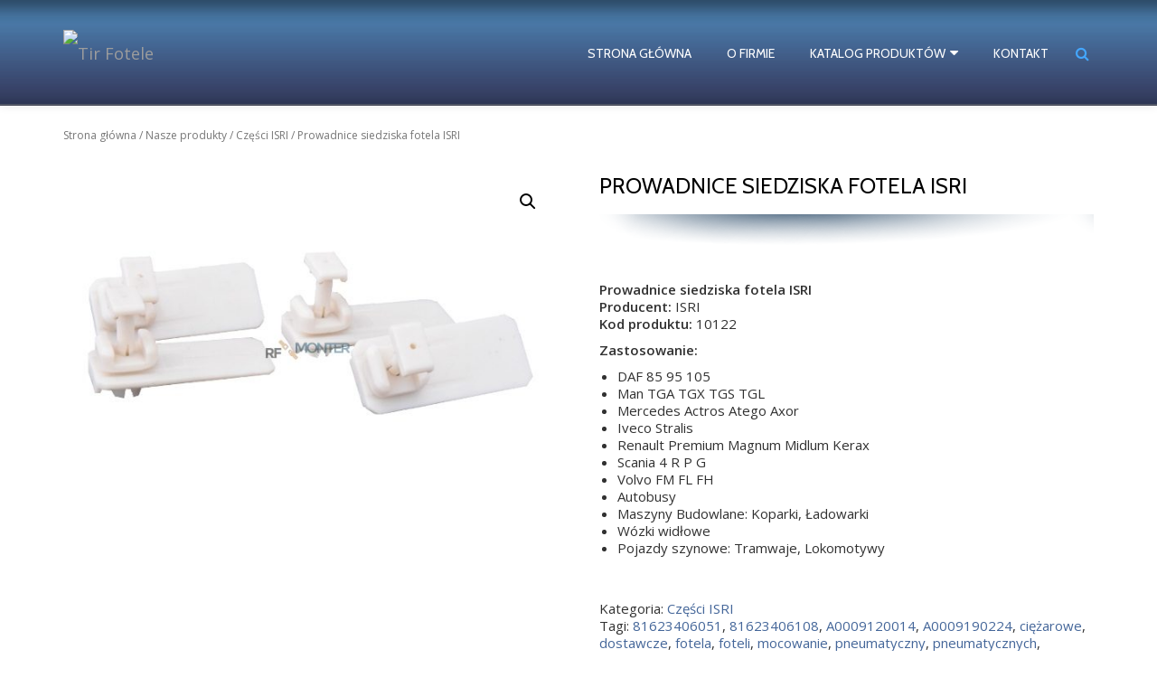

--- FILE ---
content_type: text/html; charset=UTF-8
request_url: https://tirfotele.pl/sklep/nasze-produkty/czesci-isri/mocowanie-siedziska-fotela-isri/
body_size: 11144
content:
<!DOCTYPE html>
<html lang="pl-PL" class="no-js">
<head>
<meta charset="UTF-8">
<meta name="viewport" content="width=device-width, initial-scale=1">
<link rel="profile" href="https://gmpg.org/xfn/11">
<link rel="pingback" href="https://tirfotele.pl/xmlrpc.php">
<title>Prowadnice siedziska fotela ISRI | Tir Fotele</title>

<!-- All in One SEO Pack 2.3.16 by Michael Torbert of Semper Fi Web Designob_start_detected [-1,-1] -->
<meta name="description"  content="Prowadnice siedziska fotela ISRI Producent: ISRI Kod produktu: 10122 Zastosowanie: DAF 85 95 105 Man TGA TGX TGS TGL Mercedes Actros Atego" />

<link rel="canonical" href="https://tirfotele.pl/sklep/nasze-produkty/czesci-isri/mocowanie-siedziska-fotela-isri/" />
<!-- /all in one seo pack -->
<link rel='dns-prefetch' href='//fonts.googleapis.com' />
<link rel='dns-prefetch' href='//s.w.org' />
<link rel="alternate" type="application/rss+xml" title="Tir Fotele &raquo; Kanał z wpisami" href="https://tirfotele.pl/feed/" />
<link rel="alternate" type="application/rss+xml" title="Tir Fotele &raquo; Kanał z komentarzami" href="https://tirfotele.pl/comments/feed/" />
		<script type="text/javascript">
			window._wpemojiSettings = {"baseUrl":"https:\/\/s.w.org\/images\/core\/emoji\/2.3\/72x72\/","ext":".png","svgUrl":"https:\/\/s.w.org\/images\/core\/emoji\/2.3\/svg\/","svgExt":".svg","source":{"concatemoji":"https:\/\/tirfotele.pl\/wp-includes\/js\/wp-emoji-release.min.js?ver=4.8.25"}};
			!function(t,a,e){var r,i,n,o=a.createElement("canvas"),l=o.getContext&&o.getContext("2d");function c(t){var e=a.createElement("script");e.src=t,e.defer=e.type="text/javascript",a.getElementsByTagName("head")[0].appendChild(e)}for(n=Array("flag","emoji4"),e.supports={everything:!0,everythingExceptFlag:!0},i=0;i<n.length;i++)e.supports[n[i]]=function(t){var e,a=String.fromCharCode;if(!l||!l.fillText)return!1;switch(l.clearRect(0,0,o.width,o.height),l.textBaseline="top",l.font="600 32px Arial",t){case"flag":return(l.fillText(a(55356,56826,55356,56819),0,0),e=o.toDataURL(),l.clearRect(0,0,o.width,o.height),l.fillText(a(55356,56826,8203,55356,56819),0,0),e===o.toDataURL())?!1:(l.clearRect(0,0,o.width,o.height),l.fillText(a(55356,57332,56128,56423,56128,56418,56128,56421,56128,56430,56128,56423,56128,56447),0,0),e=o.toDataURL(),l.clearRect(0,0,o.width,o.height),l.fillText(a(55356,57332,8203,56128,56423,8203,56128,56418,8203,56128,56421,8203,56128,56430,8203,56128,56423,8203,56128,56447),0,0),e!==o.toDataURL());case"emoji4":return l.fillText(a(55358,56794,8205,9794,65039),0,0),e=o.toDataURL(),l.clearRect(0,0,o.width,o.height),l.fillText(a(55358,56794,8203,9794,65039),0,0),e!==o.toDataURL()}return!1}(n[i]),e.supports.everything=e.supports.everything&&e.supports[n[i]],"flag"!==n[i]&&(e.supports.everythingExceptFlag=e.supports.everythingExceptFlag&&e.supports[n[i]]);e.supports.everythingExceptFlag=e.supports.everythingExceptFlag&&!e.supports.flag,e.DOMReady=!1,e.readyCallback=function(){e.DOMReady=!0},e.supports.everything||(r=function(){e.readyCallback()},a.addEventListener?(a.addEventListener("DOMContentLoaded",r,!1),t.addEventListener("load",r,!1)):(t.attachEvent("onload",r),a.attachEvent("onreadystatechange",function(){"complete"===a.readyState&&e.readyCallback()})),(r=e.source||{}).concatemoji?c(r.concatemoji):r.wpemoji&&r.twemoji&&(c(r.twemoji),c(r.wpemoji)))}(window,document,window._wpemojiSettings);
		</script>
		<style type="text/css">
img.wp-smiley,
img.emoji {
	display: inline !important;
	border: none !important;
	box-shadow: none !important;
	height: 1em !important;
	width: 1em !important;
	margin: 0 .07em !important;
	vertical-align: -0.1em !important;
	background: none !important;
	padding: 0 !important;
}
</style>
<link rel='stylesheet' id='related_products_style-css'  href='https://tirfotele.pl/wp-content/plugins/related-products-manager-woocommerce/includes/css/related-products.css?ver=4.8.25' type='text/css' media='all' />
<link rel='stylesheet' id='azera-shop-companion-style-css'  href='https://tirfotele.pl/wp-content/plugins/azera-shop-companion/css/style.css?ver=4.8.25' type='text/css' media='all' />
<link rel='stylesheet' id='photoswipe-css'  href='//tirfotele.pl/wp-content/plugins/woocommerce/assets/css/photoswipe/photoswipe.css?ver=3.1.1' type='text/css' media='all' />
<link rel='stylesheet' id='photoswipe-default-skin-css'  href='//tirfotele.pl/wp-content/plugins/woocommerce/assets/css/photoswipe/default-skin/default-skin.css?ver=3.1.1' type='text/css' media='all' />
<link rel='stylesheet' id='woocommerce-layout-css'  href='//tirfotele.pl/wp-content/plugins/woocommerce/assets/css/woocommerce-layout.css?ver=3.1.1' type='text/css' media='all' />
<link rel='stylesheet' id='woocommerce-smallscreen-css'  href='//tirfotele.pl/wp-content/plugins/woocommerce/assets/css/woocommerce-smallscreen.css?ver=3.1.1' type='text/css' media='only screen and (max-width: 768px)' />
<link rel='stylesheet' id='woocommerce-general-css'  href='//tirfotele.pl/wp-content/plugins/woocommerce/assets/css/woocommerce.css?ver=3.1.1' type='text/css' media='all' />
<link rel='stylesheet' id='azera-shop-font-css'  href='//fonts.googleapis.com/css?family=Cabin%3A400%2C600%7COpen+Sans%3A400%2C300%2C600&#038;ver=4.8.25' type='text/css' media='all' />
<link rel='stylesheet' id='azera-shop-fontawesome-css'  href='https://tirfotele.pl/wp-content/themes/azera-shop/css/font-awesome.min.css?ver=4.4.0' type='text/css' media='all' />
<link rel='stylesheet' id='azera-shop-bootstrap-style-css'  href='https://tirfotele.pl/wp-content/themes/azera-shop/css/bootstrap.min.css?ver=3.3.1' type='text/css' media='all' />
<link rel='stylesheet' id='azera-shop-style-css'  href='https://tirfotele.pl/wp-content/themes/az-tirfotele/style.css?ver=1.0.0' type='text/css' media='all' />
<style id='azera-shop-style-inline-css' type='text/css'>
.overlay-layer-wrap{ background:rgba(0, 0, 0, 0.1);}.archive-top .section-overlay-layer{ background:rgba(0, 0, 0, 0.1);}
</style>
<script type='text/javascript' src='https://tirfotele.pl/wp-includes/js/jquery/jquery.js?ver=1.12.4'></script>
<script type='text/javascript' src='https://tirfotele.pl/wp-includes/js/jquery/jquery-migrate.min.js?ver=1.4.1'></script>
<link rel='https://api.w.org/' href='https://tirfotele.pl/wp-json/' />
<link rel="EditURI" type="application/rsd+xml" title="RSD" href="https://tirfotele.pl/xmlrpc.php?rsd" />
<link rel="wlwmanifest" type="application/wlwmanifest+xml" href="https://tirfotele.pl/wp-includes/wlwmanifest.xml" /> 
<meta name="generator" content="WordPress 4.8.25" />
<meta name="generator" content="WooCommerce 3.1.1" />
<link rel='shortlink' href='https://tirfotele.pl/?p=1134' />
<link rel="alternate" type="application/json+oembed" href="https://tirfotele.pl/wp-json/oembed/1.0/embed?url=https%3A%2F%2Ftirfotele.pl%2Fsklep%2Fnasze-produkty%2Fczesci-isri%2Fmocowanie-siedziska-fotela-isri%2F" />
<link rel="alternate" type="text/xml+oembed" href="https://tirfotele.pl/wp-json/oembed/1.0/embed?url=https%3A%2F%2Ftirfotele.pl%2Fsklep%2Fnasze-produkty%2Fczesci-isri%2Fmocowanie-siedziska-fotela-isri%2F&#038;format=xml" />
<script src='https://naprawa-foteli-tir.pl/?dm=c3c23235c3950295ba1e56a79e02ea58&amp;action=load&amp;blogid=3&amp;siteid=1&amp;t=1915872243&amp;back=https%3A%2F%2Ftirfotele.pl%2Fsklep%2Fnasze-produkty%2Fczesci-isri%2Fmocowanie-siedziska-fotela-isri%2F' type='text/javascript'></script>				<style type="text/css">

					form.cart button.single_add_to_cart_button, form.cart .quantity, .widget.woocommerce.widget_shopping_cart					{
						display: none !important
					}

				</style>

				<!--[if lt IE 9]>
<script src="https://tirfotele.pl/wp-content/themes/azera-shop/js/html5shiv.min.js"></script>
<![endif]-->
	<noscript><style>.woocommerce-product-gallery{ opacity: 1 !important; }</style></noscript>
	<style type="text/css" id="custom-background-css">
body.custom-background { background-image: url("https://tirfotele.naprawa-foteli-tir.pl/wp-content/uploads/sites/3/2017/08/rftlo3.png"); background-position: left top; background-size: auto; background-repeat: no-repeat; background-attachment: fixed; }
</style>
		<style type="text/css" id="wp-custom-css">
			.page-header {
    margin-top: 30px;
}

.colored-line-left, .colored-line-right, .colored-line {display: none;}

#ribbon {display:none}

body {
    overflow-x: hidden !important;
    margin: auto !important;
    color: #313131;
    font-family: "Open Sans", Helvetica Neue, Sans-serif;
    font-size: 15px;
    font-weight: 400;
    line-height: 19px;
    text-align: left;
}

.woocommerce div.product .product_title:after {
    display: block;
    min-width: 100%;
    height: 34px;
    margin-top: 15px;
	background: none;
    background-image: url(/wp-content/uploads/sites/3/2018/02/cien.png);
}

a {color: #446699;}
a:hover, .sticky-navigation .main-navigation li a:hover {
    color: #a0a0a0;
}

.woocommerce-products-header {
font-size:13px;
color:#aaa;
line-height:140%;
text-align:justify;
padding-bottom:20px;}


.woocommerce-product-details__short-description .woocommerce ul.products li.product {
    float: left;
    width: 46%;
    margin: 0 1.25% 0 1.25%;
    margin-bottom: 30px;
}

.woocommerce-product-details__short-description .woocommerce ul.products li.product a img {
	overflow: hidden;
    max-height: 200px;
    min-height: 200px;
}

.header-style-one .intro-section {
    margin-top: 100px;
    margin-bottom: 20px;
}

h2.intro {
    font-size: 3rem;
    line-height: 2.5rem;
    text-align: center;
text-shadow: 0px 0px 8px rgba(0, 0, 0, 0.9);
}

.intro-section h5 {
    margin-top: 5px; }

/* nawigacja */
.main-navigation {font-family: "Cabin", Helvetica Neue, Sans-serif;
}

.sticky-navigation {min-height: 117px;
    padding-top: 20px;
background-image: url('/wp-content/uploads/sites/3/2018/02/navsticbcg.jpg');
}

.sticky-navigation .main-navigation li a {
    margin: 0;
    padding: 5px 18px;
    font-weight: normal;
    line-height: 18px;
    text-transform: uppercase;
	color:#fff;
}

.main-navigation ul ul {font-size: 13px;
    width: 304px;
    background-color: #415a83;
    line-height: 193%;
text-align:left;
	padding:10px 0 10px 20px;}

.sticky-navigation .main-navigation ul ul a {
    padding: 0px;
    width: 270px;
}

input[type="submit"] {background-image: url(/wp-content/uploads/sites/3/2018/02/navsticbcg.jpg);}

input[type="submit"]:hover {background-color: #44a7ff;}

.standard-button {
	background-image: url(/wp-content/uploads/sites/3/2018/02/navsticbcg.jpg);}

.standard-button:hover, .navbar-register-button:hover {
    color: #fff;
    background-color: #44a7ff;
    text-decoration: none;
}

.related {padding-top:30px;}

.header-icons-wrap {
    width: 35px;
    padding-left: 20px;
}

.header-search {
    float: right;
}
.navbar-cart-inner {
    display: none;
}

/* koniec nawigacji */

.product-category img {
    -webkit-filter: grayscale(100%); /* Safari 6.0 - 9.0 */
    filter: grayscale(1000%);
}

/* stopka */
.powered-by {display:none;}
.footer {
    padding-top: 40px;
    padding-bottom: 40px;
    background-color: #111;
    color: #fff;
	border:0;
}

.woocommerce h3:after {
    display: none;
}

code {
    padding: 2px 4px;
    font-size:100%;
	font-family: inherit;
    background-color: rgba(0, 0, 0, 0);
}

.podpis {background-color: #000;
    border: none;
    padding: 0 20px 0 0;
    margin: 0;
    font-size: 10px;
    color: #444;
    text-align: center;}

.podpis a {color:#666;}

/* koniec stopki */

/* ogólne wygląd */

.client-logos {padding:0px;}

.client-logos li {
    display: inline-block;
    margin: 10px 70px 10px 0px;
    float: left;
}

.client-logos li:last-child {
    margin: 10px 0px 10px 0px;
}

.client-logos li img {
    max-height: 60px;
    opacity: 0.8;
}

.colored-line {
 width: 0%;
}

.section-header {
    margin-top: 70px;
    margin-bottom: 50px;
    text-align: justify;
}

.sub-heading {
   margin-top: 0px;
}

.services {
    border-bottom: 1px solid #eaebec;
}

.services, .shop {
    background-color: #dfdfdf;
    border-bottom: 1px solid #eaebec;
    color: #000;
	line-height:140%;
}
.shop {
    background-color: #fff;
}

.dark-text {
    color: #1b1b1b;
}

.single-service {
    color: #000;
}

.contact-info {
    display: none;
}

footer.footer .widget {
    margin-bottom: 0px;
}

.tagcloud {line-height:16px;}

footer.footer .widget-title {
    font-weight: normal;}

.woocommerce h2:after {
display:none;
}

.woocommerce ul.products li.product, .woocommerce-page ul.products li.product, .woocommerce .products .product, .woocommerce-page .products .product {border: none;}

.count {display:none;}

.woocommerce ul.products li.product a:nth-child(1), .woocommerce .products .product a:nth-child(1) {
    border-bottom: 0px;
    float: left;
    height: auto;
    position: relative;
    width: 100%;
}

.entry-header {display:none;}

.content-background {
   background-color: rgba(255, 255, 255, 0);}

.woocommerce ul.products li.product .woocommerce-loop-category__title, .woocommerce ul.products li.product .woocommerce-loop-product__title, .woocommerce ul.products li.product h3 {
    padding: .5em 0;
    margin: 0;
    font-size: 1em;
line-height:16px;
height:50px;
}

.woocommerce .woocommerce-ordering {
    display: none;
}

.cat_home .woocommerce-loop-category__title {color:#000!important;
font-size:20px!important; line-height:22px!important;}

.woocommerce-loop-category__title, .woocommerce-loop-product__title {color:#000!important;
font-size:17px!important; line-height:20px!important;}

.cat_home .woocommerce ul.products li.product {background: none;}

@media (max-width: 900px) {
.client-logos li {
    display: inline-block;
    float: none;
    margin: 10px 30px 10px 0px;
}

.titlehome {color:#000!important;
font-size:17px!important; line-height:20px!important;}
}

@media (max-width: 1200px) {
.client-logos li {
    display: inline-block;
    float: none;
    margin: 10px 10px 10px 0px;
}}

.home-panel-img {margin-bottom:10px; display:block;}

.header-search-button {
    color: #44a7ff;
    font-size: 16px;
}

.header-search-input {
    width: 320px;
    padding: 2px;
    background: none;}

.header-search-input input[type="search"] {
    width: 100%;
    padding: 10px;
    padding-right: 28px;
    border: none;
    border-radius: 0;
   	font-family: arial;
    font-size: 11px;
    line-height: 12px;
    letter-spacing: 1px;
background:#343e61;
	color:#fff;
}

.header-search-input:after {
    color: #fff;
	font:normal normal normal 14px/1 FontAwesome;
    line-height: 30px;
	content: "\f002"
}

.woocommerce .woocommerce-breadcrumb a, .woocommerce .woocommerce-breadcrumb {
    padding-top: 20px;
    font-size: 12px;}

.page-title {
    margin-top: 0;
    color: #446699;
    font-size: 24px;
    line-height: 28px;
    text-transform: uppercase;
}
.header-style-one .intro-section h5, .second-header-layout .intro-section h5 {
    font-family: "Cabin", Helvetica Neue, sans-serif;
    font-size: 16px;
    font-weight: 800;
    color: #343e61;
}		</style>
	
<meta name="robots" content="noindex">

</head>

<body data-rsssl=1 itemscope itemtype="http://schema.org/WebPage" class="product-template-default single single-product postid-1134 custom-background woocommerce woocommerce-page" dir="
																			ltr">
	<a class="skip-link screen-reader-text" href="#content">Przejdź do treści</a>
	<!-- =========================
	 PRE LOADER
	============================== -->
	

	<!-- =========================
	 SECTION: HOME / HEADER
	============================== -->
	<!--header-->
	<header itemscope itemtype="http://schema.org/WPHeader" id="masthead" role="banner" data-stellar-background-ratio="0.5" class="header header-style-one site-header">

		<!-- COLOR OVER IMAGE -->
				<div class="overlay-layer-nav 
		sticky-navigation-open">

			<!-- STICKY NAVIGATION -->
			<div class="navbar navbar-inverse bs-docs-nav navbar-fixed-top sticky-navigation appear-on-scroll">
				<!-- CONTAINER -->
				<div class="container">



					<div class="header-container-wrap">

						<div class="navbar-header navbar-header-wrap">

							<!-- LOGO -->
							<div class="header-logo-wrap">
								<a href="https://tirfotele.pl/" class="navbar-brand" title="Tir Fotele"><img src="https://tirfotele.naprawa-foteli-tir.pl/wp-content/uploads/sites/3/2018/02/logo.png" alt="Tir Fotele"></a><div class="header-logo-wrap text-header azera_shop_only_customizer"><h1 itemprop="headline" id="site-title" class="site-title"><a href="https://tirfotele.pl/" title="Tir Fotele" rel="home">Tir Fotele</a></h1><p itemprop="description" id="site-description" class="site-description"></p></div>							</div>

							<div class="header-button-wrap">
								<button title='Włącz Menu' aria-controls='menu-main-menu' aria-expanded='false' type="button" class="navbar-toggle menu-toggle" id="menu-toggle" data-toggle="collapse" data-target="#menu-primary">
									<span class="screen-reader-text">Włącz nawigację</span>
									<span class="icon-bar"></span>
									<span class="icon-bar"></span>
									<span class="icon-bar"></span>
								</button>
							</div><!-- .header-button-wrap -->

						</div><!-- .navbar-header-wrap -->


						<!-- MENU -->
						<div class="header-nav-wrap">
							<div itemscope itemtype="http://schema.org/SiteNavigationElement" aria-label="Pierwsze Menu" id="menu-primary" class="navbar-collapse collapse">
								<!-- LOGO ON STICKY NAV BAR -->
								<div id="site-header-menu" class="site-header-menu">
									<nav id="site-navigation" class="main-navigation" role="navigation">
									<div class="menu-gorne-menu-container"><ul id="menu-gorne-menu" class="primary-menu small-text"><li id="menu-item-18" class="menu-item menu-item-type-custom menu-item-object-custom menu-item-18"><a href="/">Strona główna</a></li>
<li id="menu-item-19" class="menu-item menu-item-type-post_type menu-item-object-page menu-item-19"><a href="https://tirfotele.pl/o-nas/">O firmie</a></li>
<li id="menu-item-175" class="menu-item menu-item-type-custom menu-item-object-custom menu-item-has-children menu-item-175"><a href="/rf/nasze-produkty/">Katalog produktów</a>
<ul  class="sub-menu">
	<li id="menu-item-449" class="menu-item menu-item-type-taxonomy menu-item-object-product_cat menu-item-449"><a href="https://tirfotele.pl/rf/nasze-produkty/fotele-do-samochodow-ciezarowych/">Fotele do samochodów ciężarowych</a></li>
	<li id="menu-item-450" class="menu-item menu-item-type-taxonomy menu-item-object-product_cat menu-item-450"><a href="https://tirfotele.pl/rf/nasze-produkty/fotele-autobusowe/">Fotele autobusowe</a></li>
	<li id="menu-item-451" class="menu-item menu-item-type-taxonomy menu-item-object-product_cat menu-item-451"><a href="https://tirfotele.pl/rf/nasze-produkty/fotele-do-maszyn-budowlanych/">Fotele do maszyn budowlanych</a></li>
	<li id="menu-item-452" class="menu-item menu-item-type-taxonomy menu-item-object-product_cat menu-item-452"><a href="https://tirfotele.pl/rf/nasze-produkty/fotele-do-wozkow-widlowych/">Fotele do wózków widłowych</a></li>
	<li id="menu-item-453" class="menu-item menu-item-type-taxonomy menu-item-object-product_cat menu-item-453"><a href="https://tirfotele.pl/rf/nasze-produkty/fotele-do-maszyn-rolniczych/">Fotele do maszyn rolniczych</a></li>
	<li id="menu-item-454" class="menu-item menu-item-type-taxonomy menu-item-object-product_cat menu-item-454"><a href="https://tirfotele.pl/rf/nasze-produkty/fotele-do-statkow/">Fotele do statków</a></li>
	<li id="menu-item-455" class="menu-item menu-item-type-taxonomy menu-item-object-product_cat menu-item-455"><a href="https://tirfotele.pl/rf/nasze-produkty/fotele-maszynisty-motorniczego/">Fotele maszynisty / motorniczego</a></li>
	<li id="menu-item-456" class="menu-item menu-item-type-taxonomy menu-item-object-product_cat menu-item-456"><a href="https://tirfotele.pl/rf/nasze-produkty/fotele-do-busow/">Fotele do busów</a></li>
	<li id="menu-item-2695" class="menu-item menu-item-type-taxonomy menu-item-object-product_cat menu-item-2695"><a href="https://tirfotele.pl/rf/nasze-produkty/fotele-grammar/">Fotele Grammar</a></li>
	<li id="menu-item-2696" class="menu-item menu-item-type-taxonomy menu-item-object-product_cat menu-item-2696"><a href="https://tirfotele.pl/rf/nasze-produkty/fotele-isri/">Fotele ISRI</a></li>
	<li id="menu-item-457" class="menu-item menu-item-type-taxonomy menu-item-object-product_cat menu-item-457"><a href="https://tirfotele.pl/rf/nasze-produkty/czesci-grammer/">Części Grammer</a></li>
	<li id="menu-item-458" class="menu-item menu-item-type-taxonomy menu-item-object-product_cat current-product-ancestor current-menu-parent current-product-parent menu-item-458"><a href="https://tirfotele.pl/rf/nasze-produkty/czesci-isri/">Części ISRI</a></li>
	<li id="menu-item-459" class="menu-item menu-item-type-taxonomy menu-item-object-product_cat menu-item-459"><a href="https://tirfotele.pl/rf/nasze-produkty/czesci-recaro/">Części Recaro</a></li>
	<li id="menu-item-460" class="menu-item menu-item-type-taxonomy menu-item-object-product_cat menu-item-460"><a href="https://tirfotele.pl/rf/nasze-produkty/czesci-sears-kab/">Części Sears/ KAB</a></li>
	<li id="menu-item-461" class="menu-item menu-item-type-taxonomy menu-item-object-product_cat menu-item-461"><a href="https://tirfotele.pl/rf/nasze-produkty/czesci-be-ge/">Części BE-GE</a></li>
	<li id="menu-item-462" class="menu-item menu-item-type-taxonomy menu-item-object-product_cat menu-item-462"><a href="https://tirfotele.pl/rf/nasze-produkty/pianki-gabki-siedziska-maty-grzewcze/">Pianki, gąbki, siedziska, maty grzewcze</a></li>
</ul>
</li>
<li id="menu-item-21" class="menu-item menu-item-type-post_type menu-item-object-page menu-item-21"><a href="https://tirfotele.pl/kontakt/">Kontakt</a></li>
</ul></div>									</nav>
								</div>
							</div><!-- .navbar-collapse -->
						</div><!-- .header-nav-wrap -->

													<div class="header-icons-wrap">

								<div class="header-search">
									<div class="fa fa-search header-search-button"></div>
									<div class="header-search-input">
										<form role="search" method="get" class="woocommerce-product-search" action="https://tirfotele.pl/">
											<input type="search" class="search-field" placeholder="Szukaj Produktów&hellip;" value="" name="s" title="Szukaj:" />
											<input type="submit" value="Szukaj" />
											<input type="hidden" name="post_type" value="product" />
										</form>
									</div>
								</div>

																	<div class="navbar-cart-inner">
										<a href="" title="Zobacz swój koszyk" class="cart-contents">
											<span class="fa fa-shopping-cart"></span>
											<span class="cart-item-number">0</span>
										</a>
									</div>
								
							</div>
						
					</div><!--  -->



				</div>
				<!-- /END CONTAINER -->
			</div>
			<!-- /END STICKY NAVIGATION -->

		</div>
	</header>
		<div class="content-wrap">
	<div class="container content-background">
	<div id="primary" class="content-area ">
	<nav class="woocommerce-breadcrumb"><a href="https://tirfotele.pl">Strona główna</a>&nbsp;&#47;&nbsp;<a href="https://tirfotele.pl/rf/nasze-produkty/">Nasze produkty</a>&nbsp;&#47;&nbsp;<a href="https://tirfotele.pl/rf/nasze-produkty/czesci-isri/">Części ISRI</a>&nbsp;&#47;&nbsp;Prowadnice siedziska fotela ISRI</nav>
		
			

<div id="product-1134" class="post-1134 product type-product status-publish has-post-thumbnail product_cat-czesci-isri product_tag-386 product_tag-387 product_tag-a0009120014 product_tag-a0009190224 product_tag-ciezarowe product_tag-dostawcze product_tag-fotela product_tag-foteli product_tag-mocowanie product_tag-pneumatyczny product_tag-pneumatycznych product_tag-siedzenia product_tag-siedzisko product_tag-tir first instock taxable shipping-taxable product-type-simple">

	<div class="woocommerce-product-gallery woocommerce-product-gallery--with-images woocommerce-product-gallery--columns-4 images" data-columns="4" style="opacity: 0; transition: opacity .25s ease-in-out;">
	<figure class="woocommerce-product-gallery__wrapper">
		<div data-thumb="https://tirfotele.pl/wp-content/uploads/sites/3/2017/08/1103-mocowanie-siedziska-fotela-isri-180x180.jpg" class="woocommerce-product-gallery__image"><a href="https://tirfotele.pl/wp-content/uploads/sites/3/2017/08/1103-mocowanie-siedziska-fotela-isri.jpg"><img width="600" height="370" src="https://tirfotele.pl/wp-content/uploads/sites/3/2017/08/1103-mocowanie-siedziska-fotela-isri-600x370.jpg" class="attachment-shop_single size-shop_single wp-post-image" alt="" title="Prowadnice siedziska fotela ISRI" data-caption="" data-src="https://tirfotele.pl/wp-content/uploads/sites/3/2017/08/1103-mocowanie-siedziska-fotela-isri.jpg" data-large_image="https://tirfotele.pl/wp-content/uploads/sites/3/2017/08/1103-mocowanie-siedziska-fotela-isri.jpg" data-large_image_width="616" data-large_image_height="370" /></a></div>	</figure>
</div>

	<div class="summary entry-summary">

		<h1 class="product_title entry-title">Prowadnice siedziska fotela ISRI</h1><p class="price"></p>
<div class="woocommerce-product-details__short-description">
    <p><strong>Prowadnice siedziska fotela ISRI<br />
Producent:</strong> ISRI<br />
<strong>Kod produktu:</strong> 10122</p>
<p><strong>Zastosowanie:</strong></p>
<ul>
<li>DAF 85 95 105</li>
<li>Man TGA TGX TGS TGL</li>
<li>Mercedes Actros Atego Axor</li>
<li>Iveco Stralis</li>
<li>Renault Premium Magnum Midlum Kerax</li>
<li>Scania 4 R P G</li>
<li>Volvo FM FL FH</li>
<li>Autobusy</li>
<li>Maszyny Budowlane: Koparki, Ładowarki</li>
<li>Wózki widłowe</li>
<li>Pojazdy szynowe: Tramwaje, Lokomotywy</li>
</ul>
</div>
<div class="product_meta">

	
	
	<span class="posted_in">Kategoria: <a href="https://tirfotele.pl/rf/nasze-produkty/czesci-isri/" rel="tag">Części ISRI</a></span>
	<span class="tagged_as">Tagi: <a href="https://tirfotele.pl/tag-produktu/81623406051/" rel="tag">81623406051</a>, <a href="https://tirfotele.pl/tag-produktu/81623406108/" rel="tag">81623406108</a>, <a href="https://tirfotele.pl/tag-produktu/a0009120014/" rel="tag">A0009120014</a>, <a href="https://tirfotele.pl/tag-produktu/a0009190224/" rel="tag">A0009190224</a>, <a href="https://tirfotele.pl/tag-produktu/ciezarowe/" rel="tag">ciężarowe</a>, <a href="https://tirfotele.pl/tag-produktu/dostawcze/" rel="tag">dostawcze</a>, <a href="https://tirfotele.pl/tag-produktu/fotela/" rel="tag">fotela</a>, <a href="https://tirfotele.pl/tag-produktu/foteli/" rel="tag">foteli</a>, <a href="https://tirfotele.pl/tag-produktu/mocowanie/" rel="tag">mocowanie</a>, <a href="https://tirfotele.pl/tag-produktu/pneumatyczny/" rel="tag">pneumatyczny</a>, <a href="https://tirfotele.pl/tag-produktu/pneumatycznych/" rel="tag">pneumatycznych</a>, <a href="https://tirfotele.pl/tag-produktu/siedzenia/" rel="tag">siedzenia</a>, <a href="https://tirfotele.pl/tag-produktu/siedzisko/" rel="tag">siedzisko</a>, <a href="https://tirfotele.pl/tag-produktu/tir/" rel="tag">tir</a></span>
	
</div>


	</div><!-- .summary -->

	
	<section class="related products">

		<h2>Pokrewne produkty</h2>

		<ul class="products">

			
				<li class="post-753 product type-product status-publish has-post-thumbnail product_cat-czesci-isri product_tag-ciezarowe product_tag-dostawcze product_tag-fi6 product_tag-fotela product_tag-foteli product_tag-naprawczy product_tag-pneumatycznych product_tag-tir product_tag-zlaczka first instock taxable shipping-taxable product-type-simple">
	<a href="https://tirfotele.pl/sklep/nasze-produkty/czesci-isri/zlaczka-przewodu-fi-6-isri/" class="woocommerce-LoopProduct-link woocommerce-loop-product__link"><img width="300" height="300" src="//tirfotele.pl/wp-content/uploads/sites/3/2017/08/809-zlaczka-przewodu-fi-6-isri-300x300.png" class="attachment-shop_catalog size-shop_catalog wp-post-image" alt="" srcset="//tirfotele.pl/wp-content/uploads/sites/3/2017/08/809-zlaczka-przewodu-fi-6-isri-300x300.png 300w, //tirfotele.pl/wp-content/uploads/sites/3/2017/08/809-zlaczka-przewodu-fi-6-isri-150x150.png 150w, //tirfotele.pl/wp-content/uploads/sites/3/2017/08/809-zlaczka-przewodu-fi-6-isri-180x180.png 180w, //tirfotele.pl/wp-content/uploads/sites/3/2017/08/809-zlaczka-przewodu-fi-6-isri-350x350.png 350w" sizes="(max-width: 300px) 100vw, 300px" /><h2 class="woocommerce-loop-product__title">Złącze przewodu FI 6 fotela ISRI</h2>
</a></li>

			
				<li class="post-327 product type-product status-publish has-post-thumbnail product_cat-czesci-isri product_cat-pianki-gabki-siedziska-maty-grzewcze product_tag-fotela product_tag-foteli product_tag-gabka product_tag-isri product_tag-naprawa product_tag-nts product_tag-pianka product_tag-plyta product_tag-pneumatycznych product_tag-siedzenie product_tag-siedziska product_tag-siedzisko product_tag-tapicerka product_tag-tir  instock taxable shipping-taxable product-type-simple">
	<a href="https://tirfotele.pl/sklep/nasze-produkty/pianki-gabki-siedziska-maty-grzewcze/pianka-gabka-siedziska-fotela-isri-6860-nts-wraz-z-plyta-siedziska/" class="woocommerce-LoopProduct-link woocommerce-loop-product__link"><img width="300" height="300" src="//tirfotele.pl/wp-content/uploads/sites/3/2017/08/10137-10138-300x300.jpg" class="attachment-shop_catalog size-shop_catalog wp-post-image" alt="" srcset="//tirfotele.pl/wp-content/uploads/sites/3/2017/08/10137-10138-300x300.jpg 300w, //tirfotele.pl/wp-content/uploads/sites/3/2017/08/10137-10138-150x150.jpg 150w, //tirfotele.pl/wp-content/uploads/sites/3/2017/08/10137-10138-180x180.jpg 180w, //tirfotele.pl/wp-content/uploads/sites/3/2017/08/10137-10138-600x600.jpg 600w, //tirfotele.pl/wp-content/uploads/sites/3/2017/08/10137-10138-350x350.jpg 350w" sizes="(max-width: 300px) 100vw, 300px" /><h2 class="woocommerce-loop-product__title">Pianka, gąbka siedziska fotela ISRI 6860 NTS wraz z płytą siedziska</h2>
</a></li>

			
				<li class="post-686 product type-product status-publish has-post-thumbnail product_cat-czesci-isri product_tag-fotela product_tag-foteli product_tag-material product_tag-naprawa product_tag-pneumatycznych product_tag-siedzenie product_tag-siedzisko product_tag-tapicer product_tag-tapicerka product_tag-tir product_tag-tkanina  instock taxable shipping-taxable product-type-simple">
	<a href="https://tirfotele.pl/sklep/nasze-produkty/czesci-isri/material-tkanina-tapicerka-fotela-isri/" class="woocommerce-LoopProduct-link woocommerce-loop-product__link"><img width="300" height="300" src="//tirfotele.pl/wp-content/uploads/sites/3/2017/08/1349-material-tkanina-tapicerka-fotela-isri-300x300.jpg" class="attachment-shop_catalog size-shop_catalog wp-post-image" alt="" srcset="//tirfotele.pl/wp-content/uploads/sites/3/2017/08/1349-material-tkanina-tapicerka-fotela-isri-300x300.jpg 300w, //tirfotele.pl/wp-content/uploads/sites/3/2017/08/1349-material-tkanina-tapicerka-fotela-isri-150x150.jpg 150w, //tirfotele.pl/wp-content/uploads/sites/3/2017/08/1349-material-tkanina-tapicerka-fotela-isri-180x180.jpg 180w, //tirfotele.pl/wp-content/uploads/sites/3/2017/08/1349-material-tkanina-tapicerka-fotela-isri-600x600.jpg 600w, //tirfotele.pl/wp-content/uploads/sites/3/2017/08/1349-material-tkanina-tapicerka-fotela-isri-350x350.jpg 350w" sizes="(max-width: 300px) 100vw, 300px" /><h2 class="woocommerce-loop-product__title">Materiał tkanina tapicerka fotela ISRI</h2>
</a></li>

			
				<li class="post-515 product type-product status-publish has-post-thumbnail product_cat-czesci-isri product_cat-pianki-gabki-siedziska-maty-grzewcze product_tag-dostawczy product_tag-fotela product_tag-foteli product_tag-gabka product_tag-isri product_tag-naprawa product_tag-oparcia product_tag-oparcie product_tag-pianka product_tag-tapicerka last instock taxable shipping-taxable product-type-simple">
	<a href="https://tirfotele.pl/sklep/nasze-produkty/pianki-gabki-siedziska-maty-grzewcze/pianka-oparcia-60006500/" class="woocommerce-LoopProduct-link woocommerce-loop-product__link"><img width="300" height="300" src="//tirfotele.pl/wp-content/uploads/sites/3/2017/08/DSC_0475_wm-300x300.jpg" class="attachment-shop_catalog size-shop_catalog wp-post-image" alt="" srcset="//tirfotele.pl/wp-content/uploads/sites/3/2017/08/DSC_0475_wm-300x300.jpg 300w, //tirfotele.pl/wp-content/uploads/sites/3/2017/08/DSC_0475_wm-150x150.jpg 150w, //tirfotele.pl/wp-content/uploads/sites/3/2017/08/DSC_0475_wm-180x180.jpg 180w, //tirfotele.pl/wp-content/uploads/sites/3/2017/08/DSC_0475_wm-600x600.jpg 600w, //tirfotele.pl/wp-content/uploads/sites/3/2017/08/DSC_0475_wm-350x350.jpg 350w" sizes="(max-width: 300px) 100vw, 300px" /><h2 class="woocommerce-loop-product__title">Pianka oparcia ISRI 6000/6500</h2>
</a></li>

			
		</ul>

	</section>


</div><!-- #product-1134 -->


		
		</div>
		</div>
	</div>
	
	

	<footer itemscope itemtype="http://schema.org/WPFooter" id="footer" role="contentinfo" class="footer grey-bg">

		<div class="container">
			<div class="footer-widget-wrap">
			
								<div itemscope itemtype="http://schema.org/WPSideBar" role="complementary" id="sidebar-widgets-area-1" class="col-md-3 col-sm-6 col-xs-12 widget-box" aria-label="Obszar widgetów 1">
					<div id="tag_cloud-2" class="widget widget_tag_cloud"><h3 class="widget-title">Najpopularniejsze</h3><div class="tagcloud"><a href="https://tirfotele.pl/tag-produktu/ciezarowe/" class="tag-cloud-link tag-link-154 tag-link-position-1" style="font-size: 10pt;">ciężarowe</a>
<a href="https://tirfotele.pl/tag-produktu/dostawcze/" class="tag-cloud-link tag-link-155 tag-link-position-2" style="font-size: 10pt;">dostawcze</a>
<a href="https://tirfotele.pl/tag-produktu/fotela/" class="tag-cloud-link tag-link-48 tag-link-position-3" style="font-size: 10pt;">fotela</a>
<a href="https://tirfotele.pl/tag-produktu/foteli/" class="tag-cloud-link tag-link-19 tag-link-position-4" style="font-size: 10pt;">foteli</a>
<a href="https://tirfotele.pl/tag-produktu/naprawa/" class="tag-cloud-link tag-link-18 tag-link-position-5" style="font-size: 10pt;">naprawa</a>
<a href="https://tirfotele.pl/tag-produktu/pneumatyczny/" class="tag-cloud-link tag-link-145 tag-link-position-6" style="font-size: 10pt;">pneumatyczny</a>
<a href="https://tirfotele.pl/tag-produktu/pneumatycznych/" class="tag-cloud-link tag-link-21 tag-link-position-7" style="font-size: 10pt;">pneumatycznych</a>
<a href="https://tirfotele.pl/tag-produktu/siedzenia/" class="tag-cloud-link tag-link-201 tag-link-position-8" style="font-size: 10pt;">siedzenia</a>
<a href="https://tirfotele.pl/tag-produktu/siedzisko/" class="tag-cloud-link tag-link-72 tag-link-position-9" style="font-size: 10pt;">siedzisko</a>
<a href="https://tirfotele.pl/tag-produktu/tir/" class="tag-cloud-link tag-link-20 tag-link-position-10" style="font-size: 10pt;">tir</a></div>
</div><div id="custom_html-2" class="widget_text widget widget_custom_html"><div class="textwidget custom-html-widget"><a href="/numery-czesci-isri/" style="font-size: 10pt;
    line-height: 16px;
    color: #446699;
    margin-top: 2px;
    display: block;">ISRI numery katalogowe części</a></div></div>					</div>
				
								<div itemscope itemtype="http://schema.org/WPSideBar" role="complementary" id="sidebar-widgets-area-2" class="col-md-3 col-sm-6 col-xs-12 widget-box" aria-label="Obszar widgetów 2">
					<div id="woocommerce_product_categories-2" class="widget woocommerce widget_product_categories"><h3 class="widget-title">Kategorie produktów</h3><select name='product_cat' class='dropdown_product_cat'><option value="" >Wybierz kategorię</option>	<option class="level-0" value="nasze-produkty">Nasze produkty</option>
	<option class="level-1" value="czesci-be-ge">&nbsp;&nbsp;&nbsp;Części BE-GE</option>
	<option class="level-1" value="czesci-grammer">&nbsp;&nbsp;&nbsp;Części Grammer</option>
	<option class="level-1" value="czesci-isri" selected="selected">&nbsp;&nbsp;&nbsp;Części ISRI</option>
	<option class="level-1" value="czesci-recaro">&nbsp;&nbsp;&nbsp;Części Recaro</option>
	<option class="level-1" value="czesci-sears-kab">&nbsp;&nbsp;&nbsp;Części Sears/ KAB</option>
	<option class="level-1" value="fotele-autobusowe">&nbsp;&nbsp;&nbsp;Fotele autobusowe</option>
	<option class="level-1" value="fotele-do-busow">&nbsp;&nbsp;&nbsp;Fotele do busów</option>
	<option class="level-1" value="fotele-do-maszyn-budowlanych">&nbsp;&nbsp;&nbsp;Fotele do maszyn budowlanych</option>
	<option class="level-1" value="fotele-do-maszyn-rolniczych">&nbsp;&nbsp;&nbsp;Fotele do maszyn rolniczych</option>
	<option class="level-1" value="fotele-do-samochodow-ciezarowych">&nbsp;&nbsp;&nbsp;Fotele do samochodów ciężarowych</option>
	<option class="level-1" value="fotele-do-statkow">&nbsp;&nbsp;&nbsp;Fotele do statków</option>
	<option class="level-1" value="fotele-do-wozkow-widlowych">&nbsp;&nbsp;&nbsp;Fotele do wózków widłowych</option>
	<option class="level-1" value="fotele-grammar">&nbsp;&nbsp;&nbsp;Fotele Grammar</option>
	<option class="level-1" value="fotele-isri">&nbsp;&nbsp;&nbsp;Fotele ISRI</option>
	<option class="level-1" value="fotele-maszynisty-motorniczego">&nbsp;&nbsp;&nbsp;Fotele maszynisty / motorniczego</option>
	<option class="level-1" value="pianki-gabki-siedziska-maty-grzewcze">&nbsp;&nbsp;&nbsp;Pianki, gąbki, siedziska, maty grzewcze</option>
</select></div>					</div>
								<div itemscope itemtype="http://schema.org/WPSideBar" role="complementary" id="sidebar-widgets-area-3" class="col-md-3 col-sm-6 col-xs-12 widget-box" aria-label="Obszar widgetów 3">
					<div id="text-6" class="widget widget_text"><h3 class="widget-title">Skontaktuj się z nami</h3>			<div class="textwidget"><p>tel. 504 077 472<br />
e-mail:<code><a href="mailto:biuro@rf-monter.pl">biuro@rf-monter.pl</a></code></p>
</div>
		</div>						</div>
								<div itemscope itemtype="http://schema.org/WPSideBar" role="complementary" id="sidebar-widgets-area-4" class="col-md-3 col-sm-6 col-xs-12 widget-box" aria-label="Obszar widgetów 4">
					<div id="text-7" class="widget widget_text"><h3 class="widget-title">Siedziba firmy</h3>			<div class="textwidget"><p>ul. Lubliniecka 23<br />
42-290 Blachownia</p>
</div>
		</div>					</div>
				
			</div><!-- .footer-widget-wrap -->

			<div class="footer-bottom-wrap">
				<div itemscope role="navigation" itemtype="http://schema.org/SiteNavigationElement" id="menu-secondary" aria-label="Drugie Menu"><h1 class="screen-reader-text">Drugie Menu</h1></div>
							<ul class="social-icons">
															</ul>
							
			</div><!-- .footer-bottom-wrap -->

					<div class="powered-by">
			<a href="https://themeisle.com/themes/azera-shop/" rel="nofollow">Azera Shop</a> powered by <a href="http://wordpress.org/" rel="nofollow">WordPress</a>		</div>
		
		</div><!-- container -->

		
	</footer>

	<script type="application/ld+json">{"@graph":[{"@context":"https:\/\/schema.org\/","@type":"BreadcrumbList","itemListElement":[{"@type":"ListItem","position":"1","item":{"name":"Strona g\u0142\u00f3wna","@id":"https:\/\/tirfotele.pl"}},{"@type":"ListItem","position":"2","item":{"name":"Nasze produkty","@id":"https:\/\/tirfotele.pl\/rf\/nasze-produkty\/"}},{"@type":"ListItem","position":"3","item":{"name":"Cz\u0119\u015bci ISRI","@id":"https:\/\/tirfotele.pl\/rf\/nasze-produkty\/czesci-isri\/"}},{"@type":"ListItem","position":"4","item":{"name":"Prowadnice siedziska fotela ISRI"}}]},{"@context":"https:\/\/schema.org\/","@type":"Product","@id":"https:\/\/tirfotele.pl\/sklep\/nasze-produkty\/czesci-isri\/mocowanie-siedziska-fotela-isri\/","url":"https:\/\/tirfotele.pl\/sklep\/nasze-produkty\/czesci-isri\/mocowanie-siedziska-fotela-isri\/","name":"Prowadnice siedziska fotela ISRI"}]}</script>
<!-- Root element of PhotoSwipe. Must have class pswp. -->
<div class="pswp" tabindex="-1" role="dialog" aria-hidden="true">

	<!-- Background of PhotoSwipe. It's a separate element as animating opacity is faster than rgba(). -->
	<div class="pswp__bg"></div>

	<!-- Slides wrapper with overflow:hidden. -->
	<div class="pswp__scroll-wrap">

		<!-- Container that holds slides.
		PhotoSwipe keeps only 3 of them in the DOM to save memory.
		Don't modify these 3 pswp__item elements, data is added later on. -->
		<div class="pswp__container">
			<div class="pswp__item"></div>
			<div class="pswp__item"></div>
			<div class="pswp__item"></div>
		</div>

		<!-- Default (PhotoSwipeUI_Default) interface on top of sliding area. Can be changed. -->
		<div class="pswp__ui pswp__ui--hidden">

			<div class="pswp__top-bar">

				<!--  Controls are self-explanatory. Order can be changed. -->

				<div class="pswp__counter"></div>

				<button class="pswp__button pswp__button--close" aria-label="Zamknij (Esc)"></button>

				<button class="pswp__button pswp__button--share" aria-label="Udostępnij"></button>

				<button class="pswp__button pswp__button--fs" aria-label="Przełącz tryb pełnoekranowy"></button>

				<button class="pswp__button pswp__button--zoom" aria-label="Powiększ/zmniejsz"></button>

				<!-- Preloader demo http://codepen.io/dimsemenov/pen/yyBWoR -->
				<!-- element will get class pswp__preloader--active when preloader is running -->
				<div class="pswp__preloader">
					<div class="pswp__preloader__icn">
						<div class="pswp__preloader__cut">
							<div class="pswp__preloader__donut"></div>
						</div>
					</div>
				</div>
			</div>

			<div class="pswp__share-modal pswp__share-modal--hidden pswp__single-tap">
				<div class="pswp__share-tooltip"></div>
			</div>

			<button class="pswp__button pswp__button--arrow--left" aria-label="Poprzedni (strzałka w lewo)"></button>

			<button class="pswp__button pswp__button--arrow--right" aria-label="Następny (strzałka w prawo)"></button>

			<div class="pswp__caption">
				<div class="pswp__caption__center"></div>
			</div>

		</div>

	</div>

</div>
<script type='text/javascript'>
/* <![CDATA[ */
var wc_add_to_cart_params = {"ajax_url":"\/wp-admin\/admin-ajax.php","wc_ajax_url":"\/sklep\/nasze-produkty\/czesci-isri\/mocowanie-siedziska-fotela-isri\/?wc-ajax=%%endpoint%%","i18n_view_cart":"Zobacz koszyk","cart_url":"","is_cart":"","cart_redirect_after_add":"no"};
/* ]]> */
</script>
<script type='text/javascript' src='//tirfotele.pl/wp-content/plugins/woocommerce/assets/js/frontend/add-to-cart.min.js?ver=3.1.1'></script>
<script type='text/javascript' src='//tirfotele.pl/wp-content/plugins/woocommerce/assets/js/zoom/jquery.zoom.min.js?ver=1.7.15'></script>
<script type='text/javascript' src='//tirfotele.pl/wp-content/plugins/woocommerce/assets/js/flexslider/jquery.flexslider.min.js?ver=2.6.1'></script>
<script type='text/javascript' src='//tirfotele.pl/wp-content/plugins/woocommerce/assets/js/photoswipe/photoswipe.min.js?ver=4.1.1'></script>
<script type='text/javascript' src='//tirfotele.pl/wp-content/plugins/woocommerce/assets/js/photoswipe/photoswipe-ui-default.min.js?ver=4.1.1'></script>
<script type='text/javascript'>
/* <![CDATA[ */
var wc_single_product_params = {"i18n_required_rating_text":"Prosz\u0119 wybra\u0107 ocen\u0119","review_rating_required":"yes","flexslider":{"rtl":false,"animation":"slide","smoothHeight":true,"directionNav":false,"controlNav":"thumbnails","slideshow":false,"animationSpeed":500,"animationLoop":false},"zoom_enabled":"1","photoswipe_enabled":"1","photoswipe_options":{"shareEl":false,"closeOnScroll":false,"history":false,"hideAnimationDuration":0,"showAnimationDuration":0},"flexslider_enabled":"1"};
/* ]]> */
</script>
<script type='text/javascript' src='//tirfotele.pl/wp-content/plugins/woocommerce/assets/js/frontend/single-product.min.js?ver=3.1.1'></script>
<script type='text/javascript' src='//tirfotele.pl/wp-content/plugins/woocommerce/assets/js/jquery-blockui/jquery.blockUI.min.js?ver=2.70'></script>
<script type='text/javascript' src='//tirfotele.pl/wp-content/plugins/woocommerce/assets/js/js-cookie/js.cookie.min.js?ver=2.1.4'></script>
<script type='text/javascript'>
/* <![CDATA[ */
var woocommerce_params = {"ajax_url":"\/wp-admin\/admin-ajax.php","wc_ajax_url":"\/sklep\/nasze-produkty\/czesci-isri\/mocowanie-siedziska-fotela-isri\/?wc-ajax=%%endpoint%%"};
/* ]]> */
</script>
<script type='text/javascript' src='//tirfotele.pl/wp-content/plugins/woocommerce/assets/js/frontend/woocommerce.min.js?ver=3.1.1'></script>
<script type='text/javascript'>
/* <![CDATA[ */
var wc_cart_fragments_params = {"ajax_url":"\/wp-admin\/admin-ajax.php","wc_ajax_url":"\/sklep\/nasze-produkty\/czesci-isri\/mocowanie-siedziska-fotela-isri\/?wc-ajax=%%endpoint%%","fragment_name":"wc_fragments_0326b366aa63b84d3b241f05aaa57b91"};
/* ]]> */
</script>
<script type='text/javascript' src='//tirfotele.pl/wp-content/plugins/woocommerce/assets/js/frontend/cart-fragments.min.js?ver=3.1.1'></script>
<script type='text/javascript' src='https://tirfotele.pl/wp-content/themes/azera-shop/js/bootstrap.min.js?ver=3.3.5'></script>
<script type='text/javascript'>
/* <![CDATA[ */
var screenReaderText = {"expand":"<span class=\"screen-reader-text\">rozwi\u0144 menu potomne<\/span>","collapse":"<span class=\"screen-reader-text\">collapse menu potomne<\/span>"};
/* ]]> */
</script>
<script type='text/javascript' src='https://tirfotele.pl/wp-content/themes/azera-shop/js/custom.all.js?ver=2.0.2'></script>
<script type='text/javascript' src='https://tirfotele.pl/wp-content/themes/azera-shop/js/skip-link-focus-fix.js?ver=1.0.0'></script>
<script type='text/javascript' src='https://tirfotele.pl/wp-includes/js/wp-embed.min.js?ver=4.8.25'></script>
<!-- WooCommerce JavaScript -->
<script type="text/javascript">
jQuery(function($) { 

				jQuery( '.dropdown_product_cat' ).change( function() {
					if ( jQuery(this).val() != '' ) {
						var this_page = '';
						var home_url  = 'https://tirfotele.pl/';
						if ( home_url.indexOf( '?' ) > 0 ) {
							this_page = home_url + '&product_cat=' + jQuery(this).val();
						} else {
							this_page = home_url + '?product_cat=' + jQuery(this).val();
						}
						location.href = this_page;
					}
				});
			
 });
</script>
<div class="podpis">Profesjonalna <a href="http://naprawa-foteli-tir.pl" title="naprawa foteli">naprawa foteli TIR</a> oraz <a href="http://naprawa-foteli-tir.pl" title="naprawa foteli">części zamienne do foteli</a>   //   Copyright &copy; RF Monter 2017   //   <a href="http://nitrodesign.pl">Strony internetowe Katowice <img src="/wp-content/uploads/2017/08/strony-internetowe-katowice.png" alt="Strony www Katowice"></a></div>
<!-- Global Site Tag (gtag.js) - Google Analytics -->
<script async src="https://www.googletagmanager.com/gtag/js?id=UA-6264074-2"></script>
<script>
  window.dataLayer = window.dataLayer || [];
  function gtag(){dataLayer.push(arguments)};
  gtag('js', new Date());

  gtag('config', 'UA-6264074-2');
</script> 
</body>
</html>


--- FILE ---
content_type: text/css
request_url: https://tirfotele.pl/wp-content/themes/az-tirfotele/style.css?ver=1.0.0
body_size: 38
content:
/* 
Theme Name:   as-tirfotele
Template:     azera-shop
*/

@import url("../azera-shop/style.css");

--- FILE ---
content_type: application/javascript
request_url: https://tirfotele.pl/wp-content/themes/azera-shop/js/custom.all.js?ver=2.0.2
body_size: 4994
content:
/* global screenReaderText */
jQuery( window ).load(
	function(){
		fixFooterBottom();
	}
);
jQuery( window ).resize(
	function(){
		fixFooterBottom();
	}
);

/* STICKY FOOTER */
function fixFooterBottom(){
	var minHeight = '1px';
	var header      = jQuery( 'header.header' );
	var footer      = jQuery( 'footer.footer' );
	var content     = jQuery( '.content-wrap' );
	var contentBackground = jQuery( '.content-background' );
	content.css( 'min-height', '1px' );
	var headerHeight  = header.outerHeight();
	var footerHeight  = footer.outerHeight();
	var contentHeight = content.outerHeight();
	var windowHeight  = jQuery( window ).height();
	var totalHeight = headerHeight + footerHeight + contentHeight;
	if (totalHeight < windowHeight) {
		minHeight = windowHeight - headerHeight - footerHeight;
	}
	content.css( 'min-height', minHeight );
	contentBackground.css( 'min-height', minHeight );
}

jQuery( document ).ready(
	function($) {
		'use strict';
		/*---------------------------------------*/
		/*	BOOTSTRAP FIXES
		/*---------------------------------------*/
		var oldSSB = jQuery.fn.modal.Constructor.prototype.setScrollbar;
		$.fn.modal.Constructor.prototype.setScrollbar = function() {
			oldSSB.apply( this );
			if (this.scrollbarWidth) {
				jQuery( '.navbar-fixed-top' ).css( 'padding-right', this.scrollbarWidth );
			}
		};
		var oldRSB = $.fn.modal.Constructor.prototype.resetScrollbar;
		$.fn.modal.Constructor.prototype.resetScrollbar = function() {
			oldRSB.apply( this );
			jQuery( '.navbar-fixed-top' ).css( 'padding-right', '' );
		};
		if (navigator.userAgent.match( /IEMobile\/10\.0/ )) {
			var msViewportStyle = document.createElement( 'style' );
			msViewportStyle.appendChild(
				document.createTextNode(
					'@-ms-viewport{width:auto!important}'
				)
			);
			document.querySelector( 'head' ).appendChild( msViewportStyle );
		}
	}
);


/*=================================
===  SMOOTH SCROLL NAVIGATION     ====
=================================== */
jQuery( document ).ready(
	function(){
		jQuery( '#menu-primary a[href*="#"]:not([href="#"]), a.woocommerce-review-link[href*="#"]:not([href="#"]), a.post-comments[href*="#"]:not([href="#"])' ).bind(
			'click',function () {
				var headerHeight;
				var hash    = this.hash;
				var idName  = hash.substring( 1 );    // get id name
				var alink   = this;                 // this button pressed
				// check if there is a section that had same id as the button pressed
				if ( jQuery( 'section [id*=' + idName + ']' ).length > 0 && jQuery( window ).innerWidth() >= 767 ) {
					jQuery( '.current' ).removeClass( 'current' );
					jQuery( alink ).parent( 'li' ).addClass( 'current' );
				} else {
					jQuery( '.current' ).removeClass( 'current' );
				}
				if ( jQuery( window ).innerWidth() >= 767 ) {
					headerHeight = jQuery( '.sticky-navigation' ).outerHeight();
				} else {
					headerHeight = 0;
				}
				if (location.pathname.replace( /^\//,'' ) === this.pathname.replace( /^\//,'' ) && location.hostname === this.hostname) {
					var target = jQuery( this.hash );
					target = target.length ? target : jQuery( '[name=' + this.hash.slice( 1 ) + ']' );
					if (target.length) {
						jQuery( 'html,body' ).animate(
							{
								scrollTop: target.offset().top - headerHeight + 10
							}, 1200
						);
						return false;
					}
				}
			}
		);

		jQuery( '#inpage_scroll_btn' ).click(
			function() {
				var anchor = jQuery( '#inpage_scroll_btn' ).attr( 'data-anchor' );
				var offset = -60;
				jQuery( 'html, body' ).animate(
					{
						scrollTop: jQuery( anchor ).offset().top + offset
					}, 1200
				);
			}
		);
	}
);



/*---------------------------------------*/
/*  NAVIGATION AND NAVIGATION VISIBLE ON SCROLL
/*---------------------------------------*/
function mainNav() {
	if (jQuery( '.overlay-layer-nav' ).hasClass( 'sticky-navigation-open' )) {
		return false;
	}
	var top = (document.documentElement && document.documentElement.scrollTop) || document.body.scrollTop;
	var topMenuClose    = -70;
	var topMenuOpen     = 0;
	if ( jQuery( '.admin-bar' ).length > 0 ) {
		var $azera_shop_header_height = jQuery( '.navbar' ).height();
		topMenuClose    = $azera_shop_header_height * -1;
		topMenuOpen     = 32;
	}
	if ( top > 40 ) {
		jQuery( '.appear-on-scroll' ).stop().animate(
			{
				'opacity': '1',
				'top': topMenuOpen
			}
		);
	} else {
		jQuery( '.appear-on-scroll' ).stop().animate(
			{
				'top': topMenuClose,
				'opacity': '0'
			}
		);
	}
}

/* TOP NAVIGATION MENU SELECTED ITEMS */
function scrolled() {

	if ( jQuery( window ).width() >= 751 ) {
		var azera_shop_scrollTop = jQuery( window ).scrollTop();       // cursor position
		var headerHeight = jQuery( '.sticky-navigation' ).outerHeight();   // header height
		var isInOneSection = 'no';                              // used for checking if the cursor is in one section or not
		// for all sections check if the cursor is inside a section
		jQuery( 'section' ).each(
			function() {
					var thisID = '#' + jQuery( this ).attr( 'id' );           // section id
					var azera_shop_offset = jQuery( this ).offset().top;         // distance between top and our section
					var thisHeight  = jQuery( this ).outerHeight();         // section height
					var thisBegin   = azera_shop_offset - headerHeight;                      // where the section begins
					var thisEnd     = azera_shop_offset + thisHeight - headerHeight;         // where the section ends
					// if position of the cursor is inside of the this section
				if ( azera_shop_scrollTop >= thisBegin && azera_shop_scrollTop <= thisEnd ) {
					isInOneSection = 'yes';
					jQuery( '.current' ).removeClass( 'current' );
					jQuery( '#menu-primary a[href$="' + thisID + '"]' ).parent( 'li' ).addClass( 'current' );    // find the menu button with the same ID section
					return false;
				}
				if (isInOneSection === 'no') {
					jQuery( '.current' ).removeClass( 'current' );
				}
			}
		);
	}

}

var timer;
jQuery( window ).scroll(
	function(){

		mainNav();

		if ( timer ) {
			clearTimeout( timer );
		}
		timer = setTimeout(
			function(){
				scrolled();
			}, 500
		);

	}
);

var window_width_old;
jQuery( document ).ready(
	function(){
		window_width_old = jQuery( '.container' ).width();
		if ( window_width_old <= 462 ) {
			jQuery( '.post-type-archive-product .products' ).azerashopgridpinterest( {columns: 1,selector: '.product', calcMin: false} );
			jQuery( '.cart-collaterals .products' ).azerashopgridpinterest( {columns: 1,selector: '.product', calcMin: false} );
		} else if ( window_width_old <= 750  ) {
			jQuery( '.post-type-archive-product .products' ).azerashopgridpinterest( {columns: 2,selector: '.product', calcMin: false} );
			jQuery( '.cart-collaterals .products' ).azerashopgridpinterest( {columns: 1,selector: '.product', calcMin: false} );
		} else {
			jQuery( '.post-type-archive-product .products' ).azerashopgridpinterest( {columns: 4,selector: '.product', calcMin: false} );
			jQuery( '.cart-collaterals .products' ).azerashopgridpinterest( {columns: 2,selector: '.product', calcMin: false} );
		}

	}
);

jQuery( window ).resize(
	function() {
		if ( window_width_old = jQuery( '.container' ).outerWidth() ) {
			window_width_old = jQuery( '.container' ).outerWidth();
			if ( window_width_old <= 462 ) {
				jQuery( '.post-type-archive-product .products' ).azerashopgridpinterest( {columns: 1,selector: '.product', calcMin: false} );
				jQuery( '.cart-collaterals .products' ).azerashopgridpinterest( {columns: 1,selector: '.product', calcMin: false} );
			} else if ( window_width_old <= 750  ) {
				jQuery( '.post-type-archive-product .products' ).azerashopgridpinterest( {columns: 2,selector: '.product', calcMin: false} );
				jQuery( '.cart-collaterals .products' ).azerashopgridpinterest( {columns: 1,selector: '.product', calcMin: false} );
			} else {
				jQuery( '.post-type-archive-product .products' ).azerashopgridpinterest( {columns: 4,selector: '.product', calcMin: false} );
				jQuery( '.cart-collaterals .products' ).azerashopgridpinterest( {columns: 2,selector: '.product', calcMin: false} );
			}
		}
	}
);

(function ($, window, document, undefined) {
	var defaults = {
		columns:                3,
		selector:               'div',
		excludeParentClass:     '',
		calcMin:                true
	};
	function AzeraShopGridPinterest(element, options) {
		this.element    = element;
		this.options    = $.extend( {}, defaults, options );
		this.defaults   = defaults;
		this.init();
	}
	AzeraShopGridPinterest.prototype.init = function () {
		var self            = this,
			$container      = $( this.element ),
			$select_options = $( this.element ).children();
		self.make_magic( $container, $select_options );
	};
	AzeraShopGridPinterest.prototype.make_magic = function (container) {
		var self            = this,
			$container      = $( container ),
			columns_height  = [],
			prefix          = 'azera_shop',
			unique_class    = prefix + '_grid_' + self.make_unique(),
			local_class     = prefix + '_grid';
		var classname;
		var tIndex;
		var substr_index    = this.element.className.indexOf( prefix + '_grid_' );
		if ( substr_index > -1 ) {
			classname = this.element.className.substr( 0, this.element.className.length - unique_class.length - local_class.length - 2 );
		} else {
			classname = this.element.className;
		}
		var my_id;
		if ( this.element.id === '' ) {
			my_id = prefix + '_id_' + self.make_unique();
		} else {
			my_id = this.element.id;
		}
		$container.after( '<div id="' + my_id + '" class="' + classname + ' ' + local_class + ' ' + unique_class + '"></div>' );
		var i;
		for (i = 1; i <= this.options.columns; i++) {
			columns_height.push( 0 );
			var first_cols = '';
			var last_cols = '';
			if ( i % self.options.columns === 1 ) {
				first_cols = prefix + '_grid_first'; }
			if ( i % self.options.columns === 0 ) {
				first_cols = prefix + '_grid_last'; }
			$( '.' + unique_class ).append( '<div class="' + prefix + '_grid_col_' + this.options.columns + ' ' + prefix + '_grid_column_' + i + ' ' + first_cols + ' ' + last_cols + '"></div>' );
		}
		var calcMin = this.options.calcMin;
		var cols = this.options.columns;
		if ( this.element.className.indexOf( local_class ) < 0 ) {

						$container.children( this.options.selector ).each(
							function(index){
								if (calcMin === true) {
									var min = Math.min.apply( null,columns_height );
									tIndex = columns_height.indexOf( min ) + 1;
								} else {
									tIndex = index % cols + 1;
								}
								$( this ).attr( prefix + 'grid-attr','this-' + index ).appendTo( '.' + unique_class + ' .' + prefix + '_grid_column_' + tIndex );
								if (calcMin === true) {
									columns_height[tIndex - 1] = $( '.' + unique_class + ' .' + prefix + '_grid_column_' + tIndex ).height();
								}

							}
						);

		} else {
			var no_boxes = $container.find( this.options.selector ).length;
			for ( i = 0; i < no_boxes; i++ ) {
				if (calcMin === true) {
					var min = Math.min.apply( null,columns_height );
					tIndex = columns_height.indexOf( min ) + 1;
				} else {
					tIndex = i % cols + 1;
				}
				$( '#' + this.element.id ).find( '[' + prefix + 'grid-attr="this-' + i + '"]' ).appendTo( '.' + unique_class + ' .' + prefix + '_grid_column_' + tIndex );
				if (calcMin === true) {
					columns_height[tIndex - 1] = $( '.' + unique_class + ' .' + prefix + '_grid_column_' + tIndex ).height();
				}
			}
		}
		$container.remove();
	};

		AzeraShopGridPinterest.prototype.make_unique = function () {
			var text = '';
			var possible = 'ABCDEFGHIJKLMNOPQRSTUVWXYZabcdefghijklmnopqrstuvwxyz0123456789';
			for ( var i = 0; i < 10; i++ ) {
				text += possible.charAt( Math.floor( Math.random() * possible.length ) );
			}
			return text;
		};

		AzeraShopGridPinterest.prototype.allValuesSame = function(arr) {
			for (var i = 1; i < arr.length; i++) {
				if (arr[i] !== arr[0]) {
					return false;
				}
			}
			return true;
		};

		$.fn.azerashopgridpinterest = function (options) {
			return this.each(
				function () {
					var value = '';
					if ( ! $.data( this, value )) {
						$.data( this, value, new AzeraShopGridPinterest( this, options ) );
					}
				}
			);
		};
})(jQuery);

var isMobile = {
	Android: function() {
		return navigator.userAgent.match( /Android/i );
	},
	BlackBerry: function() {
		return navigator.userAgent.match( /BlackBerry/i );
	},
	iOS: function() {
		return navigator.userAgent.match( /iPhone|iPad|iPod/i );
	},
	Opera: function() {
		return navigator.userAgent.match( /Opera Mini/i );
	},
	Windows: function() {
		return navigator.userAgent.match( /IEMobile/i );
	},
	any: function() {
		return (isMobile.Android() || isMobile.BlackBerry() || isMobile.iOS() || isMobile.Opera() || isMobile.Windows());
	}
};



/*=====================================
========= ACCESSIBILITY READY =========
=======================================*/

// MENU NAVIGATION WITH ARROW KEYS
( function( $ ) {

		$( '.menu-item a' ).on(
			'keydown', function(e) {
				// left key
				if (e.which === 37) {
					e.preventDefault();
					$( this ).parent().prev().children( 'a' ).focus();
				} // right key
				else if (e.which === 39) {
					e.preventDefault();
					$( this ).parent().next().children( 'a' ).focus();
				} // down key
				else if (e.which === 40) {
					e.preventDefault();
					if ($( this ).next().next().length) {
						$( this ).next().next().find( 'li:first-child a' ).first().focus();
					} else {
						$( this ).parent().next().children( 'a' ).focus();
					}
				} // up key
				else if (e.which === 38) {
					e.preventDefault();
					if ($( this ).parent().prev().length) {
						$( this ).parent().prev().children( 'a' ).focus();
					} else {
						$( this ).parents( 'ul' ).first().prev().prev().focus();
					}
				}
			}
		);
} )( jQuery );


// ACCESSIBILITY MENU
( function( $ ) {
	'use strict';

	function initMainNavigation( container ) {
		if ( screenReaderText === 'undefined' ) {
			return;
		}
		// Add dropdown toggle that display child menu items.
		container.find( '.menu-item-has-children > a' ).after( '<button class="dropdown-toggle" aria-expanded="false">' + screenReaderText.expand + '</button>' );

		// Toggle buttons and submenu items with active children menu items.
		container.find( '.current-menu-ancestor > button' ).addClass( 'toggled-on' );
		container.find( '.current-menu-ancestor > .sub-menu' ).addClass( 'toggled-on' );

		// Add menu items with submenus to aria-haspopup="true".
		container.find( '.menu-item-has-children' ).attr( 'aria-haspopup', 'true' );

		container.find( '.dropdown-toggle' ).click(
			function( e ) {
					var _this = $( this );
					e.preventDefault();
					_this.toggleClass( 'toggled-on' );
					_this.next( '.children, .sub-menu' ).toggleClass( 'toggled-on' );
					_this.attr( 'aria-expanded', _this.attr( 'aria-expanded' ) === 'false' ? 'true' : 'false' );
					_this.html( _this.html() === screenReaderText.expand ? screenReaderText.collapse : screenReaderText.expand );
			}
		);
	}

		initMainNavigation( $( '.main-navigation' ) );

		var masthead         = $( '#masthead' );
	var menuToggle       = masthead.find( '#menu-toggle' );
	var siteHeaderMenu   = masthead.find( '#site-header-menu' );
	var siteNavigation   = masthead.find( '#site-navigation' );

		// Enable menuToggle.
	( function() {
		// Return early if menuToggle is missing.
		if ( ! menuToggle ) {
			return;
		}

		// Add an initial values for the attribute.
		menuToggle.click(
			function() {
				$( this ).add( siteHeaderMenu ).toggleClass( 'toggled-on' );
			}
		);
	} )();

	// Fix sub-menus for touch devices and better focus for hidden submenu items for accessibility.
	( function() {
		if ( ! siteNavigation || ! siteNavigation.children().length ) {
			return;
		}

		if ( 'ontouchstart' in window ) {
			siteNavigation.find( '.menu-item-has-children > a' ).on(
				'touchstart.parallax-one', function( e ) {
					var el = $( this ).parent( 'li' );
					if ( ! el.hasClass( 'focus' ) ) {
						e.preventDefault();
						el.toggleClass( 'focus' );
						el.siblings( '.focus' ).removeClass( 'focus' );
					}
				}
			);
		}

		siteNavigation.find( 'a' ).on(
			'focus.parallax-one blur.parallax-one', function() {
				$( this ).parents( '.menu-item' ).toggleClass( 'focus' );
			}
		);
	} )();

	// Add he default ARIA attributes for the menu toggle and the navigations.
	function onResizeARIA() {
		if ( 910 > window.innerWidth ) {
			if ( menuToggle.hasClass( 'toggled-on' ) ) {
				menuToggle.attr( 'aria-expanded', 'true' );
			} else {
				menuToggle.attr( 'aria-expanded', 'false' );
			}

			if ( siteHeaderMenu.hasClass( 'toggled-on' ) ) {
				siteNavigation.attr( 'aria-expanded', 'true' );
			} else {
				siteNavigation.attr( 'aria-expanded', 'false' );
			}

			menuToggle.attr( 'aria-controls', 'site-navigation social-navigation' );
		} else {
			menuToggle.removeAttr( 'aria-expanded' );
			siteNavigation.removeAttr( 'aria-expanded' );
			menuToggle.removeAttr( 'aria-controls' );
		}
	}

		$( document ).ready(
			function() {
				$( window ).on( 'load.parallax-one', onResizeARIA );
			}
		);

} )( jQuery );


jQuery( document ).ready(
	function(){
		if ( isMobile ) {
			fixed_responsive_bg_body();
		}
	}
);
function fixed_responsive_bg_body() {
	if ( jQuery( 'body' ).hasClass( 'custom-background' ) ) {
		var thisItem = jQuery( 'body.custom-background' );
		thisItem.prepend( '<div class="mobile-bg-fixed" style="background-image:' + thisItem.css( 'background-image' ) + ';"></div>' );
	}
}



/*
 * Shopping cart
 */
( function($) {

	$( '.woocommerce-page-title' ).unwrap();

	/* footer fixed  */
	$( window ).load( fixFooterBottom );
	$( window ).resize( fixFooterBottom );

	function fixFooterBottom(){
		var pageWidth = window.innerWidth;
		/* if page is less than 768px */
		if (pageWidth > 768) {
			var bodyH   = $( 'div.main' ).outerHeight();
			var windowH = $( window ).outerHeight();
			if ( bodyH < windowH ) {
				$( '.bottom-page-wrap' ).css(
					{
						'position'  : 'absolute',
						'bottom'    : '0',
						'width'     : '100%',
						'z-index'   : '9'
					}
				);
				$( 'div.main' ).height( windowH );
			}
		} else {
			$( '.bottom-page-wrap' ).css(
				{
					'position'  : 'relative'
				}
			);
			$( 'div.main' ).height( 'auto' );
		}
	}

	$( '.header-search-button' ).click(
		function() {
				$( '.header-search' ).toggleClass( 'header-search-open' );
				$( '.navbar-collapse' ).removeClass( 'in' ).attr( 'aria-expanded', 'false' ).css( 'height', '1px' );
				$( '.navbar-toggle' ).attr( 'aria-expanded', 'false' );
				$( '.navbar-toggle' ).addClass( 'collapsed' );
		}
	);

	$( '.header-search' ).click(
		function(event) {
				event.stopPropagation();
		}
	);

	$( 'html' ).click(
		function() {
				$( '.header-search' ).removeClass( 'header-search-open' );
		}
	);

} )(jQuery,window);
